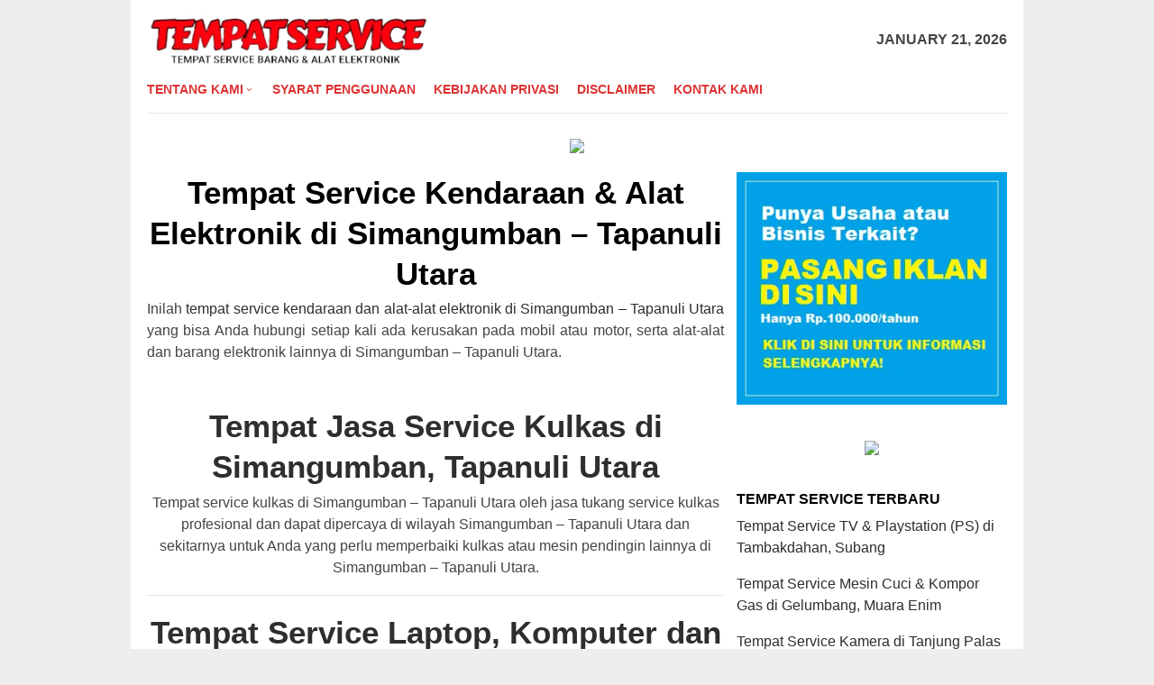

--- FILE ---
content_type: text/html; charset=UTF-8
request_url: https://tempatservice.web.id/wilayah/simangumban-tapanuli-utara/
body_size: 17935
content:
<!DOCTYPE html><html dir="ltr" lang="en-US" prefix="og: https://ogp.me/ns#"><head itemscope="itemscope" itemtype="http://schema.org/WebSite"><link rel="preload" as="script" href="https://live.demand.supply/up.js"><script async data-cfasync="false" type="text/javascript" src="https://live.demand.supply/up.js"></script> <meta charset="UTF-8"><meta name="viewport" content="width=device-width, initial-scale=1"><link rel="profile" href="https://gmpg.org/xfn/11"><meta name="description" content="Tempat service kendaraan dan alat-alat elektronik rumah tangga di Simangumban &#8211; Tapanuli Utara seperti AC, kulkas, mesin cuci, dispenser, TV, pompa air dan sebagainya." /><meta name="robots" content="index,follow" /><title>Tempat Service Kendaraan &amp; Alat Elektronik di Simangumban - Tapanuli Utara</title><style>img:is([sizes="auto" i], [sizes^="auto," i]) { contain-intrinsic-size: 3000px 1500px }</style><meta name="robots" content="max-image-preview:large" /><link rel="canonical" href="https://tempatservice.web.id/wilayah/simangumban-tapanuli-utara/" /><meta name="generator" content="All in One SEO (AIOSEO) 4.9.3" /> <script type="application/ld+json" class="aioseo-schema">{"@context":"https:\/\/schema.org","@graph":[{"@type":"BreadcrumbList","@id":"https:\/\/tempatservice.web.id\/wilayah\/simangumban-tapanuli-utara\/#breadcrumblist","itemListElement":[{"@type":"ListItem","@id":"https:\/\/tempatservice.web.id#listItem","position":1,"name":"Home","item":"https:\/\/tempatservice.web.id","nextItem":{"@type":"ListItem","@id":"https:\/\/tempatservice.web.id\/wilayah\/simangumban-tapanuli-utara\/#listItem","name":"Simangumban - Tapanuli Utara"}},{"@type":"ListItem","@id":"https:\/\/tempatservice.web.id\/wilayah\/simangumban-tapanuli-utara\/#listItem","position":2,"name":"Simangumban - Tapanuli Utara","previousItem":{"@type":"ListItem","@id":"https:\/\/tempatservice.web.id#listItem","name":"Home"}}]},{"@type":"CollectionPage","@id":"https:\/\/tempatservice.web.id\/wilayah\/simangumban-tapanuli-utara\/#collectionpage","url":"https:\/\/tempatservice.web.id\/wilayah\/simangumban-tapanuli-utara\/","name":"Tempat Service Kendaraan & Alat Elektronik di Simangumban - Tapanuli Utara","inLanguage":"en-US","isPartOf":{"@id":"https:\/\/tempatservice.web.id\/#website"},"breadcrumb":{"@id":"https:\/\/tempatservice.web.id\/wilayah\/simangumban-tapanuli-utara\/#breadcrumblist"}},{"@type":"Organization","@id":"https:\/\/tempatservice.web.id\/#organization","name":"TempatService.web.id","url":"https:\/\/tempatservice.web.id\/"},{"@type":"WebSite","@id":"https:\/\/tempatservice.web.id\/#website","url":"https:\/\/tempatservice.web.id\/","name":"TempatService.web.id","inLanguage":"en-US","publisher":{"@id":"https:\/\/tempatservice.web.id\/#organization"}}]}</script> <link rel='dns-prefetch' href='//fonts.googleapis.com' /><link rel='dns-prefetch' href='//www.googletagmanager.com' /><link data-optimized="2" rel="stylesheet" href="https://tempatservice.web.id/wp-content/litespeed/css/6c24593110d7b3ba749f655fc8fb853e.css?ver=c36f3" /><style id='classic-theme-styles-inline-css' type='text/css'>/*! This file is auto-generated */
.wp-block-button__link{color:#fff;background-color:#32373c;border-radius:9999px;box-shadow:none;text-decoration:none;padding:calc(.667em + 2px) calc(1.333em + 2px);font-size:1.125em}.wp-block-file__button{background:#32373c;color:#fff;text-decoration:none}</style><style id='global-styles-inline-css' type='text/css'>:root{--wp--preset--aspect-ratio--square: 1;--wp--preset--aspect-ratio--4-3: 4/3;--wp--preset--aspect-ratio--3-4: 3/4;--wp--preset--aspect-ratio--3-2: 3/2;--wp--preset--aspect-ratio--2-3: 2/3;--wp--preset--aspect-ratio--16-9: 16/9;--wp--preset--aspect-ratio--9-16: 9/16;--wp--preset--color--black: #000000;--wp--preset--color--cyan-bluish-gray: #abb8c3;--wp--preset--color--white: #ffffff;--wp--preset--color--pale-pink: #f78da7;--wp--preset--color--vivid-red: #cf2e2e;--wp--preset--color--luminous-vivid-orange: #ff6900;--wp--preset--color--luminous-vivid-amber: #fcb900;--wp--preset--color--light-green-cyan: #7bdcb5;--wp--preset--color--vivid-green-cyan: #00d084;--wp--preset--color--pale-cyan-blue: #8ed1fc;--wp--preset--color--vivid-cyan-blue: #0693e3;--wp--preset--color--vivid-purple: #9b51e0;--wp--preset--gradient--vivid-cyan-blue-to-vivid-purple: linear-gradient(135deg,rgba(6,147,227,1) 0%,rgb(155,81,224) 100%);--wp--preset--gradient--light-green-cyan-to-vivid-green-cyan: linear-gradient(135deg,rgb(122,220,180) 0%,rgb(0,208,130) 100%);--wp--preset--gradient--luminous-vivid-amber-to-luminous-vivid-orange: linear-gradient(135deg,rgba(252,185,0,1) 0%,rgba(255,105,0,1) 100%);--wp--preset--gradient--luminous-vivid-orange-to-vivid-red: linear-gradient(135deg,rgba(255,105,0,1) 0%,rgb(207,46,46) 100%);--wp--preset--gradient--very-light-gray-to-cyan-bluish-gray: linear-gradient(135deg,rgb(238,238,238) 0%,rgb(169,184,195) 100%);--wp--preset--gradient--cool-to-warm-spectrum: linear-gradient(135deg,rgb(74,234,220) 0%,rgb(151,120,209) 20%,rgb(207,42,186) 40%,rgb(238,44,130) 60%,rgb(251,105,98) 80%,rgb(254,248,76) 100%);--wp--preset--gradient--blush-light-purple: linear-gradient(135deg,rgb(255,206,236) 0%,rgb(152,150,240) 100%);--wp--preset--gradient--blush-bordeaux: linear-gradient(135deg,rgb(254,205,165) 0%,rgb(254,45,45) 50%,rgb(107,0,62) 100%);--wp--preset--gradient--luminous-dusk: linear-gradient(135deg,rgb(255,203,112) 0%,rgb(199,81,192) 50%,rgb(65,88,208) 100%);--wp--preset--gradient--pale-ocean: linear-gradient(135deg,rgb(255,245,203) 0%,rgb(182,227,212) 50%,rgb(51,167,181) 100%);--wp--preset--gradient--electric-grass: linear-gradient(135deg,rgb(202,248,128) 0%,rgb(113,206,126) 100%);--wp--preset--gradient--midnight: linear-gradient(135deg,rgb(2,3,129) 0%,rgb(40,116,252) 100%);--wp--preset--font-size--small: 13px;--wp--preset--font-size--medium: 20px;--wp--preset--font-size--large: 36px;--wp--preset--font-size--x-large: 42px;--wp--preset--spacing--20: 0.44rem;--wp--preset--spacing--30: 0.67rem;--wp--preset--spacing--40: 1rem;--wp--preset--spacing--50: 1.5rem;--wp--preset--spacing--60: 2.25rem;--wp--preset--spacing--70: 3.38rem;--wp--preset--spacing--80: 5.06rem;--wp--preset--shadow--natural: 6px 6px 9px rgba(0, 0, 0, 0.2);--wp--preset--shadow--deep: 12px 12px 50px rgba(0, 0, 0, 0.4);--wp--preset--shadow--sharp: 6px 6px 0px rgba(0, 0, 0, 0.2);--wp--preset--shadow--outlined: 6px 6px 0px -3px rgba(255, 255, 255, 1), 6px 6px rgba(0, 0, 0, 1);--wp--preset--shadow--crisp: 6px 6px 0px rgba(0, 0, 0, 1);}:where(.is-layout-flex){gap: 0.5em;}:where(.is-layout-grid){gap: 0.5em;}body .is-layout-flex{display: flex;}.is-layout-flex{flex-wrap: wrap;align-items: center;}.is-layout-flex > :is(*, div){margin: 0;}body .is-layout-grid{display: grid;}.is-layout-grid > :is(*, div){margin: 0;}:where(.wp-block-columns.is-layout-flex){gap: 2em;}:where(.wp-block-columns.is-layout-grid){gap: 2em;}:where(.wp-block-post-template.is-layout-flex){gap: 1.25em;}:where(.wp-block-post-template.is-layout-grid){gap: 1.25em;}.has-black-color{color: var(--wp--preset--color--black) !important;}.has-cyan-bluish-gray-color{color: var(--wp--preset--color--cyan-bluish-gray) !important;}.has-white-color{color: var(--wp--preset--color--white) !important;}.has-pale-pink-color{color: var(--wp--preset--color--pale-pink) !important;}.has-vivid-red-color{color: var(--wp--preset--color--vivid-red) !important;}.has-luminous-vivid-orange-color{color: var(--wp--preset--color--luminous-vivid-orange) !important;}.has-luminous-vivid-amber-color{color: var(--wp--preset--color--luminous-vivid-amber) !important;}.has-light-green-cyan-color{color: var(--wp--preset--color--light-green-cyan) !important;}.has-vivid-green-cyan-color{color: var(--wp--preset--color--vivid-green-cyan) !important;}.has-pale-cyan-blue-color{color: var(--wp--preset--color--pale-cyan-blue) !important;}.has-vivid-cyan-blue-color{color: var(--wp--preset--color--vivid-cyan-blue) !important;}.has-vivid-purple-color{color: var(--wp--preset--color--vivid-purple) !important;}.has-black-background-color{background-color: var(--wp--preset--color--black) !important;}.has-cyan-bluish-gray-background-color{background-color: var(--wp--preset--color--cyan-bluish-gray) !important;}.has-white-background-color{background-color: var(--wp--preset--color--white) !important;}.has-pale-pink-background-color{background-color: var(--wp--preset--color--pale-pink) !important;}.has-vivid-red-background-color{background-color: var(--wp--preset--color--vivid-red) !important;}.has-luminous-vivid-orange-background-color{background-color: var(--wp--preset--color--luminous-vivid-orange) !important;}.has-luminous-vivid-amber-background-color{background-color: var(--wp--preset--color--luminous-vivid-amber) !important;}.has-light-green-cyan-background-color{background-color: var(--wp--preset--color--light-green-cyan) !important;}.has-vivid-green-cyan-background-color{background-color: var(--wp--preset--color--vivid-green-cyan) !important;}.has-pale-cyan-blue-background-color{background-color: var(--wp--preset--color--pale-cyan-blue) !important;}.has-vivid-cyan-blue-background-color{background-color: var(--wp--preset--color--vivid-cyan-blue) !important;}.has-vivid-purple-background-color{background-color: var(--wp--preset--color--vivid-purple) !important;}.has-black-border-color{border-color: var(--wp--preset--color--black) !important;}.has-cyan-bluish-gray-border-color{border-color: var(--wp--preset--color--cyan-bluish-gray) !important;}.has-white-border-color{border-color: var(--wp--preset--color--white) !important;}.has-pale-pink-border-color{border-color: var(--wp--preset--color--pale-pink) !important;}.has-vivid-red-border-color{border-color: var(--wp--preset--color--vivid-red) !important;}.has-luminous-vivid-orange-border-color{border-color: var(--wp--preset--color--luminous-vivid-orange) !important;}.has-luminous-vivid-amber-border-color{border-color: var(--wp--preset--color--luminous-vivid-amber) !important;}.has-light-green-cyan-border-color{border-color: var(--wp--preset--color--light-green-cyan) !important;}.has-vivid-green-cyan-border-color{border-color: var(--wp--preset--color--vivid-green-cyan) !important;}.has-pale-cyan-blue-border-color{border-color: var(--wp--preset--color--pale-cyan-blue) !important;}.has-vivid-cyan-blue-border-color{border-color: var(--wp--preset--color--vivid-cyan-blue) !important;}.has-vivid-purple-border-color{border-color: var(--wp--preset--color--vivid-purple) !important;}.has-vivid-cyan-blue-to-vivid-purple-gradient-background{background: var(--wp--preset--gradient--vivid-cyan-blue-to-vivid-purple) !important;}.has-light-green-cyan-to-vivid-green-cyan-gradient-background{background: var(--wp--preset--gradient--light-green-cyan-to-vivid-green-cyan) !important;}.has-luminous-vivid-amber-to-luminous-vivid-orange-gradient-background{background: var(--wp--preset--gradient--luminous-vivid-amber-to-luminous-vivid-orange) !important;}.has-luminous-vivid-orange-to-vivid-red-gradient-background{background: var(--wp--preset--gradient--luminous-vivid-orange-to-vivid-red) !important;}.has-very-light-gray-to-cyan-bluish-gray-gradient-background{background: var(--wp--preset--gradient--very-light-gray-to-cyan-bluish-gray) !important;}.has-cool-to-warm-spectrum-gradient-background{background: var(--wp--preset--gradient--cool-to-warm-spectrum) !important;}.has-blush-light-purple-gradient-background{background: var(--wp--preset--gradient--blush-light-purple) !important;}.has-blush-bordeaux-gradient-background{background: var(--wp--preset--gradient--blush-bordeaux) !important;}.has-luminous-dusk-gradient-background{background: var(--wp--preset--gradient--luminous-dusk) !important;}.has-pale-ocean-gradient-background{background: var(--wp--preset--gradient--pale-ocean) !important;}.has-electric-grass-gradient-background{background: var(--wp--preset--gradient--electric-grass) !important;}.has-midnight-gradient-background{background: var(--wp--preset--gradient--midnight) !important;}.has-small-font-size{font-size: var(--wp--preset--font-size--small) !important;}.has-medium-font-size{font-size: var(--wp--preset--font-size--medium) !important;}.has-large-font-size{font-size: var(--wp--preset--font-size--large) !important;}.has-x-large-font-size{font-size: var(--wp--preset--font-size--x-large) !important;}
:where(.wp-block-post-template.is-layout-flex){gap: 1.25em;}:where(.wp-block-post-template.is-layout-grid){gap: 1.25em;}
:where(.wp-block-columns.is-layout-flex){gap: 2em;}:where(.wp-block-columns.is-layout-grid){gap: 2em;}
:root :where(.wp-block-pullquote){font-size: 1.5em;line-height: 1.6;}</style><style id='bloggingpro-style-inline-css' type='text/css'>kbd,a.button,button,.button,button.button,input[type="button"],input[type="reset"],input[type="submit"],.tagcloud a,ul.page-numbers li a.prev.page-numbers,ul.page-numbers li a.next.page-numbers,ul.page-numbers li span.page-numbers,.page-links > .page-link-number,.cat-links ul li a,.entry-footer .tag-text,.gmr-recentposts-widget li.listpost-gallery .gmr-rp-content .gmr-metacontent .cat-links-content a,.page-links > .post-page-numbers.current span,ol.comment-list li div.reply a,#cancel-comment-reply-link,.entry-footer .tags-links a:hover,.gmr-topnotification{background-color:#dd3333;}#primary-menu > li ul .current-menu-item > a,#primary-menu .sub-menu > li:hover > a,.cat-links-content a,.tagcloud li:before,a:hover,a:focus,a:active,.sidr ul li a#sidr-id-close-menu-button{color:#dd3333;}.widget-title:after,a.button,button,.button,button.button,input[type="button"],input[type="reset"],input[type="submit"],.tagcloud a,.sticky .gmr-box-content,.bypostauthor > .comment-body,.gmr-ajax-loader div:nth-child(1),.gmr-ajax-loader div:nth-child(2),.entry-footer .tags-links a:hover{border-color:#dd3333;}a{color:#2e2e2e;}.entry-content-single p a{color:#dd3333;}body{color:#444444;font-family:helvetica, arial, sans-serif;font-weight:500;font-size:16px;}.site-header{background-image:url();-webkit-background-size:auto;-moz-background-size:auto;-o-background-size:auto;background-size:auto;background-repeat:repeat;background-position:center top;background-attachment:scroll;}.site-header,.gmr-verytopbanner{background-color:#ffffff;}.site-title a{color:#FF5722;}.site-description{color:#999999;}.top-header{background-color:#ffffff;}#gmr-responsive-menu,.gmr-mainmenu #primary-menu > li > a,.search-trigger .gmr-icon{color:#dd3333;}#primary-menu > li.menu-border > a span{border-color:#555555;}#gmr-responsive-menu:hover,.gmr-mainmenu #primary-menu > li:hover > a,.gmr-mainmenu #primary-menu > .current-menu-item > a,.gmr-mainmenu #primary-menu .current-menu-ancestor > a,.gmr-mainmenu #primary-menu .current_page_item > a,.gmr-mainmenu #primary-menu .current_page_ancestor > a,.search-trigger .gmr-icon:hover{color:#dd3333;}.gmr-mainmenu #primary-menu > li.menu-border:hover > a span,.gmr-mainmenu #primary-menu > li.menu-border.current-menu-item > a span,.gmr-mainmenu #primary-menu > li.menu-border.current-menu-ancestor > a span,.gmr-mainmenu #primary-menu > li.menu-border.current_page_item > a span,.gmr-mainmenu #primary-menu > li.menu-border.current_page_ancestor > a span{border-color:#FF5722;}.secondwrap-menu .gmr-mainmenu #primary-menu > li > a,.secondwrap-menu .search-trigger .gmr-icon{color:#555555;}.secondwrap-menu .gmr-mainmenu #primary-menu > li:hover > a,.secondwrap-menu .gmr-mainmenu #primary-menu > .current-menu-item > a,.secondwrap-menu .gmr-mainmenu #primary-menu .current-menu-ancestor > a,.secondwrap-menu .gmr-mainmenu #primary-menu .current_page_item > a,.secondwrap-menu .gmr-mainmenu #primary-menu .current_page_ancestor > a,.secondwrap-menu .search-trigger .gmr-icon:hover{color:#FF5722;}h1,h2,h3,h4,h5,h6,.h1,.h2,.h3,.h4,.h5,.h6,.site-title,#primary-menu > li > a,.gmr-rp-biglink a,.gmr-rp-link a,.gmr-gallery-related ul li p a{font-family:"Enriqueta","Helvetica Neue",sans-serif;}.entry-content-single p{font-size:16px;}h1.title,h1.entry-title{font-size:35px;}h2.entry-title{font-size:35px;}.footer-container{background-color:#F5F5F5;}.widget-footer,.content-footer,.site-footer,.content-footer h3.widget-title{color:#B4B4B4;}.widget-footer a,.content-footer a,.site-footer a{color:#565656;}.widget-footer a:hover,.content-footer a:hover,.site-footer a:hover{color:#FF5722;}</style> <script type="litespeed/javascript" data-src="https://tempatservice.web.id/wp-includes/js/jquery/jquery.min.js" id="jquery-core-js"></script> <meta name="generator" content="Site Kit by Google 1.170.0" /><link rel="icon" href="https://tempatservice.web.id/wp-content/uploads/2020/10/cropped-TS-removebg-preview-32x32.png" sizes="32x32" /><link rel="icon" href="https://tempatservice.web.id/wp-content/uploads/2020/10/cropped-TS-removebg-preview-192x192.png" sizes="192x192" /><link rel="apple-touch-icon" href="https://tempatservice.web.id/wp-content/uploads/2020/10/cropped-TS-removebg-preview-180x180.png" /><meta name="msapplication-TileImage" content="https://tempatservice.web.id/wp-content/uploads/2020/10/cropped-TS-removebg-preview-270x270.png" /><style type="text/css" id="wp-custom-css">div.nolicense {     /* this will hide div with class div_class_name */
  display:none;
}

@media screen and (max-width: 550px) {        
  img.img-max{
      max-width: 100% !important;
      height:auto !important;
      align: center !important;
      display:block !important;
   }
}</style> <script type="litespeed/javascript" data-src='https://platform-api.sharethis.com/js/sharethis.js#property=5f80283226783f0013d47990&product=sop'></script> </head><body class="archive tag tag-simangumban-tapanuli-utara tag-5382 wp-theme-bloggingpro gmr-theme idtheme kentooz gmr-box-layout gmr-sticky hfeed" itemscope="itemscope" itemtype="http://schema.org/WebPage"><div id="full-container">
<a class="skip-link screen-reader-text" href="#main">Skip to content</a><header id="masthead" class="site-header" role="banner" itemscope="itemscope" itemtype="http://schema.org/WPHeader"><div class="container"><div class="clearfix gmr-headwrapper"><div class="list-table clearfix"><div class="table-row"><div class="table-cell onlymobile-menu">
<a id="gmr-responsive-menu" href="#menus" rel="nofollow" title="Mobile Menu"><span class="icon_menu"></span><span class="screen-reader-text">Mobile Menu</span></a></div><div class="close-topnavmenu-wrap"><a id="close-topnavmenu-button" rel="nofollow" href="#"><span class="icon_close_alt2"></span></a></div><div class="table-cell gmr-logo"><div class="logo-wrap">
<a href="https://tempatservice.web.id/" class="custom-logo-link" itemprop="url" title="TempatService.web.id">
<img data-lazyloaded="1" src="[data-uri]" width="350" height="67" data-src="https://tempatservice.web.id/wp-content/uploads/2021/08/TempatServicewebid-removebg-preview.png" alt="TempatService.web.id" title="TempatService.web.id" />
</a></div></div><div class="table-cell gmr-table-date">
<span class="gmr-top-date pull-right">January 21, 2026</span></div></div></div></div></div></header><div class="top-header"><div class="container"><div class="gmr-menuwrap mainwrap-menu clearfix"><nav id="site-navigation" class="gmr-mainmenu" role="navigation" itemscope="itemscope" itemtype="http://schema.org/SiteNavigationElement"><ul id="primary-menu" class="menu"><li class="menu-item menu-item-type-menulogo-btn gmr-menulogo-btn"><a href="https://tempatservice.web.id/" id="menulogo-button" itemprop="url" title="TempatService.web.id"><img data-lazyloaded="1" src="[data-uri]" width="132" height="129" data-src="https://tempatservice.web.id/wp-content/uploads/2020/10/TS-removebg-preview.png" alt="TempatService.web.id" title="TempatService.web.id" itemprop="image" /></a></li><li id="menu-item-54" class="menu-item menu-item-type-post_type menu-item-object-page menu-item-has-children menu-item-54"><a href="https://tempatservice.web.id/tentang-kami/" itemprop="url"><span itemprop="name">Tentang Kami</span></a><ul class="sub-menu"><li id="menu-item-52" class="menu-item menu-item-type-post_type menu-item-object-page menu-item-52"><a href="https://tempatservice.web.id/direktori/" itemprop="url"><span itemprop="name">Direktori</span></a></li></ul></li><li id="menu-item-56" class="menu-item menu-item-type-post_type menu-item-object-page menu-item-56"><a href="https://tempatservice.web.id/syarat-penggunaan/" itemprop="url"><span itemprop="name">Syarat Penggunaan</span></a></li><li id="menu-item-57" class="menu-item menu-item-type-post_type menu-item-object-page menu-item-57"><a href="https://tempatservice.web.id/kebijakan-privasi/" itemprop="url"><span itemprop="name">Kebijakan Privasi</span></a></li><li id="menu-item-55" class="menu-item menu-item-type-post_type menu-item-object-page menu-item-55"><a href="https://tempatservice.web.id/disclaimer/" itemprop="url"><span itemprop="name">Disclaimer</span></a></li><li id="menu-item-53" class="menu-item menu-item-type-post_type menu-item-object-page menu-item-53"><a href="https://tempatservice.web.id/kontak-kami/" itemprop="url"><span itemprop="name">Kontak Kami</span></a></li><li class="menu-item menu-item-type-search-btn gmr-search-btn pull-right"><a id="search-menu-button" href="#" rel="nofollow"><span class="icon_search"></span></a><div class="search-dropdown search" id="search-dropdown-container" style="display:none;"><form method="get" class="gmr-searchform searchform" action="https://tempatservice.web.id/"><input type="text" name="s" id="s" placeholder="Search" /></form></div></li></ul></nav></div></div></div><div class="site inner-wrap" id="site-container">
&nbsp;<center><a href="https://click.accesstra.de/adv.php?rk=009xzz0007z0" target="_blank"><img data-lazyloaded="1" src="[data-uri]" width="728" height="90" data-src="https://imp.accesstra.de/img.php?rk=009xzz0007z0" border="0"/></a></center><div id="content" class="gmr-content"><div class="container"><div class="row"><div id="primary" class="col-md-main"><div class="content-area"><h1 class="title" style="text-align:center;">Tempat Service Kendaraan & Alat Elektronik di Simangumban &#8211; Tapanuli Utara</h1><main id="main" class="site-main gmr-infinite-selector" role="main"><p style="text-align:justify">Inilah <a href="#">tempat service kendaraan dan alat-alat elektronik di Simangumban &#8211; Tapanuli Utara</a> yang bisa Anda hubungi setiap kali ada kerusakan pada mobil atau motor, serta alat-alat dan barang elektronik lainnya di Simangumban &#8211; Tapanuli Utara.</p><center><div id="gmr-main-load"><div class='code-block code-block-1' style='margin: 8px auto; text-align: center; display: block; clear: both;'><div id="M739092ScriptRootC1183275"></div> <script type="litespeed/javascript" data-src="https://jsc.mgid.com/t/e/tempatservice.web.id.1183275.js"></script> &nbsp;</div><article id="post-71866" class="item-content gmr-box-content item-infinite gmr-smallthumb clearfix post-71866 post type-post status-publish format-standard hentry category-service-kulkas tag-simangumban-tapanuli-utara" itemscope="itemscope" itemtype="http://schema.org/CreativeWork"><div class="item-article"><header class="entry-header"><h2 class="entry-title" itemprop="headline">
<a href="https://tempatservice.web.id/service-kulkas-simangumban-tapanuli-utara/" itemprop="url" title="Permalink to: Tempat Jasa Service Kulkas di Simangumban, Tapanuli Utara" rel="bookmark">Tempat Jasa Service Kulkas di Simangumban, Tapanuli Utara</a></h2></header><div class="entry-content entry-content-archive" itemprop="text"><p>Tempat service kulkas di Simangumban &#8211; Tapanuli Utara oleh jasa tukang service kulkas profesional dan dapat dipercaya di wilayah Simangumban &#8211; Tapanuli Utara dan sekitarnya untuk Anda yang perlu memperbaiki kulkas atau mesin pendingin lainnya di Simangumban &#8211; Tapanuli Utara.</p></div></div></article><article id="post-14004" class="item-content gmr-box-content item-infinite gmr-smallthumb clearfix post-14004 post type-post status-publish format-standard hentry category-service-komputer tag-simangumban-tapanuli-utara" itemscope="itemscope" itemtype="http://schema.org/CreativeWork"><div class="item-article"><header class="entry-header"><h2 class="entry-title" itemprop="headline">
<a href="https://tempatservice.web.id/service-komputer-simangumban-tapanuli-utara/" itemprop="url" title="Permalink to: Tempat Service Laptop, Komputer dan Printer di Simangumban, Tapanuli Utara" rel="bookmark">Tempat Service Laptop, Komputer dan Printer di Simangumban, Tapanuli Utara</a></h2></header><div class="entry-content entry-content-archive" itemprop="text"><p>Tempat service dan perbaikan laptop, komputer dan printer segala merek dan type di Simangumban &#8211;&nbsp;[&hellip;]</p></div></div></article><article id="post-22565" class="item-content gmr-box-content item-infinite gmr-smallthumb clearfix post-22565 post type-post status-publish format-standard hentry category-service-elektronik tag-simangumban-tapanuli-utara" itemscope="itemscope" itemtype="http://schema.org/CreativeWork"><div class="item-article"><header class="entry-header"><h2 class="entry-title" itemprop="headline">
<a href="https://tempatservice.web.id/service-tv-ps-simangumban-tapanuli-utara/" itemprop="url" title="Permalink to: Tempat Service TV &#038; Playstation (PS) di Simangumban, Tapanuli Utara" rel="bookmark">Tempat Service TV &#038; Playstation (PS) di Simangumban, Tapanuli Utara</a></h2></header><div class="entry-content entry-content-archive" itemprop="text"><p>Tempat service perbaikan televisi (TV) dan Plasystation (PS) di Simangumban &#8211; Tapanuli Utara untuk Anda&nbsp;[&hellip;]</p></div></div></article><article id="post-39684" class="item-content gmr-box-content item-infinite gmr-smallthumb clearfix post-39684 post type-post status-publish format-standard hentry category-kamera tag-simangumban-tapanuli-utara" itemscope="itemscope" itemtype="http://schema.org/CreativeWork"><div class="item-article"><header class="entry-header"><h2 class="entry-title" itemprop="headline">
<a href="https://tempatservice.web.id/service-kamera-simangumban-tapanuli-utara/" itemprop="url" title="Permalink to: Tempat Service Kamera di Simangumban, Tapanuli Utara" rel="bookmark">Tempat Service Kamera di Simangumban, Tapanuli Utara</a></h2></header><div class="entry-content entry-content-archive" itemprop="text"><p>Tempat service kamera di Simangumban &#8211; Tapanuli Utara, menerima segala jenis dan model kamera untuk&nbsp;[&hellip;]</p></div></div></article><article id="post-48241" class="item-content gmr-box-content item-infinite gmr-smallthumb clearfix post-48241 post type-post status-publish format-standard hentry category-motor tag-simangumban-tapanuli-utara" itemscope="itemscope" itemtype="http://schema.org/CreativeWork"><div class="item-article"><header class="entry-header"><h2 class="entry-title" itemprop="headline">
<a href="https://tempatservice.web.id/service-motor-simangumban-tapanuli-utara/" itemprop="url" title="Permalink to: Tempat Service Motor di Simangumban, Tapanuli Utara" rel="bookmark">Tempat Service Motor di Simangumban, Tapanuli Utara</a></h2></header><div class="entry-content entry-content-archive" itemprop="text"><p>Inilah tempat service motor di Simangumban &#8211; Tapanuli Utara untuk Anda yang ingin memperbaiki motor&nbsp;[&hellip;]</p></div></div></article><article id="post-56799" class="item-content gmr-box-content item-infinite gmr-smallthumb clearfix post-56799 post type-post status-publish format-standard hentry category-mobil tag-simangumban-tapanuli-utara" itemscope="itemscope" itemtype="http://schema.org/CreativeWork"><div class="item-article"><header class="entry-header"><h2 class="entry-title" itemprop="headline">
<a href="https://tempatservice.web.id/service-mobil-simangumban-tapanuli-utara/" itemprop="url" title="Permalink to: Tempat Service Mobil di Simangumban, Tapanuli Utara" rel="bookmark">Tempat Service Mobil di Simangumban, Tapanuli Utara</a></h2></header><div class="entry-content entry-content-archive" itemprop="text"><p>Inilah bengkel tempat service mobil di Simangumban &#8211; Tapanuli Utara yang dapat membantu Anda memperbaiki&nbsp;[&hellip;]</p></div></div></article><article id="post-5443" class="item-content gmr-box-content item-infinite gmr-smallthumb clearfix post-5443 post type-post status-publish format-standard hentry category-handphone tag-simangumban-tapanuli-utara" itemscope="itemscope" itemtype="http://schema.org/CreativeWork"><div class="item-article"><header class="entry-header"><h2 class="entry-title" itemprop="headline">
<a href="https://tempatservice.web.id/service-hp-simangumban-tapanuli-utara/" itemprop="url" title="Permalink to: Tempat Service Handphone (HP) di Simangumban, Tapanuli Utara" rel="bookmark">Tempat Service Handphone (HP) di Simangumban, Tapanuli Utara</a></h2></header><div class="entry-content entry-content-archive" itemprop="text"><p>Tempat service HP (handphone) terpercaya dan cepat selesai di Simangumban &#8211; Tapanuli Utara bagi Anda&nbsp;[&hellip;]</p></div></div></article><article id="post-31122" class="item-content gmr-box-content item-infinite gmr-smallthumb clearfix post-31122 post type-post status-publish format-standard hentry category-alat-rumah-tangga tag-simangumban-tapanuli-utara" itemscope="itemscope" itemtype="http://schema.org/CreativeWork"><div class="item-article"><header class="entry-header"><h2 class="entry-title" itemprop="headline">
<a href="https://tempatservice.web.id/mesin-cuci-kompor-simangumban-tapanuli-utara/" itemprop="url" title="Permalink to: Tempat Service Mesin Cuci &#038; Kompor Gas di Simangumban, Tapanuli Utara" rel="bookmark">Tempat Service Mesin Cuci &#038; Kompor Gas di Simangumban, Tapanuli Utara</a></h2></header><div class="entry-content entry-content-archive" itemprop="text"><p>Tempat service mesin cuci dan kompor gas di Simangumban &#8211; Tapanuli Utara untuk Anda yang&nbsp;[&hellip;]</p></div></div></article><div class='code-block code-block-3' style='margin: 8px auto; text-align: center; display: block; clear: both;'><div id="M739092ScriptRootC1183276"></div> <script type="litespeed/javascript" data-src="https://jsc.mgid.com/t/e/tempatservice.web.id.1183276.js"></script> </div></div></center><p><center><a href="https://tempatservice.web.id/kontak-kami/"><img data-lazyloaded="1" src="[data-uri]" width="342" height="294" data-src="https://tempatservice.web.id/wp-content/uploads/2022/07/PasangIklan.png"></a></center></p><p style="text-align:justify">Di tengah rutinitas yang semakin padat, kebutuhan akan layanan perbaikan atau service menjadi hal yang tidak bisa dihindari. Baik itu kendaraan pribadi seperti mobil dan motor, maupun peralatan elektronik rumah tangga seperti AC, kulkas, mesin cuci, dan televisi, semuanya membutuhkan perawatan agar tetap berfungsi optimal.</p><p style="text-align:justify">Bagi masyarakat di Simangumban &#8211; Tapanuli Utara, keberadaan tempat service yang profesional, terpercaya, dan mudah diakses menjadi solusi penting untuk menjaga kenyamanan hidup sehari-hari.</p><h3 style="text-align:center">Kenapa Service Rutin Sangat Penting?</h3><p style="text-align:justify">Kendaraan yang digunakan setiap hari maupun peralatan elektronik yang bekerja terus-menerus rentan terhadap keausan. Tanpa perawatan berkala, risiko kerusakan menjadi lebih tinggi dan biaya perbaikannya pun bisa jauh lebih mahal.</p><p style="text-align:justify">Oleh karena itu, melakukan service secara rutin tidak hanya memperpanjang umur kendaraan dan alat elektronik, tetapi juga menjaga efisiensi energi, keamanan, dan kenyamanan penggunaannya dalam jangka panjang.</p><p><center><img data-lazyloaded="1" src="[data-uri]" width="541" height="60" data-src="https://tempatservice.web.id/wp-content/uploads/2020/10/Tempat-Service-Motor1.png" alt="Service Kendaraan dan Alat Elektronik di Simangumban &#8211; Tapanuli Utara"></center></p><h3 style="text-align:center">Layanan Service Kendaraan Terpercaya di Simangumban &#8211; Tapanuli Utara</h3><p style="text-align:justify">Bagi pemilik kendaraan, khususnya mobil dan motor, mencari tempat service yang memahami mesin dan komponen dengan baik adalah hal krusial.</p><p style="text-align:justify">Di Simangumban &#8211; Tapanuli Utara, tersedia layanan perbaikan dan perawatan kendaraan yang mencakup penggantian oli, servis rem, tune-up mesin, pengecekan kelistrikan, hingga perbaikan AC mobil.</p><p style="text-align:justify">Teknisi yang berpengalaman dan peralatan yang memadai menjadi faktor penting yang membuat pelanggan merasa tenang saat menyerahkan kendaraannya untuk diperiksa dan dirawat.</p><h3 style="text-align:center">Service Alat Elektronik Rumah Tangga di Simangumban &#8211; Tapanuli Utara</h3><p style="text-align:justify">Tidak kalah pentingnya, alat-alat elektronik rumah tangga seperti kulkas, mesin cuci, AC, dan microwave juga memerlukan penanganan dari teknisi yang ahli.</p><p style="text-align:justify">Di Simangumban &#8211; Tapanuli Utara, banyak tempat service yang melayani kerusakan dari yang ringan seperti tombol tidak berfungsi hingga yang lebih kompleks seperti kerusakan pada kompresor atau panel elektronik.</p><p style="text-align:justify">Beberapa tempat service di Simangumban &#8211; Tapanuli Utara juga menyediakan layanan panggilan ke rumah sehingga memudahkan pelanggan tanpa harus membawa alat berat ke lokasi teknisi.</p><p><center><img data-lazyloaded="1" src="[data-uri]" width="552" height="59" data-src="https://tempatservice.web.id/wp-content/uploads/2020/10/Tempat-Service-Handphone.png" alt="Service Kendaraan dan Alat Elektronik di Simangumban &#8211; Tapanuli Utara"></center></p><h3 style="text-align:center">Keunggulan Tempat Service di Simangumban &#8211; Tapanuli Utara</h3><p style="text-align:justify">Tempat service yang profesional umumnya memiliki ciri-ciri seperti teknisi bersertifikat, pelayanan cepat, suku cadang asli, dan transparansi biaya.</p><p style="text-align:justify">Di Simangumban &#8211; Tapanuli Utara, Anda bisa menemukan tempat-tempat service yang tidak hanya memberikan perbaikan, tetapi juga memberikan edukasi mengenai perawatan mandiri kepada pelanggan.</p><p style="text-align:justify">Hal ini tentu menjadi nilai tambah tersendiri, karena pelanggan bisa lebih peduli terhadap kondisi barang atau kendaraannya dan tahu kapan waktu yang tepat untuk melakukan pengecekan.</p><h3 style="text-align:center">Layanan Tukang Service Panggilan di Simangumban &#8211; Tapanuli Utara</h3><p style="text-align:justify">Jika Anda memiliki alat elektronik berat seperti kulkas atau mesin cuci yang sulit dibawa ke tempat service, banyak penyedia jasa di Simangumban &#8211; Tapanuli Utara yang menawarkan layanan panggilan.</p><p style="text-align:justify">Teknisi akan datang ke rumah, membawa peralatan yang dibutuhkan, dan langsung memperbaiki di tempat. Ini sangat membantu, terutama bagi keluarga sibuk atau lokasi rumah yang cukup jauh dari pusat kota. Layanan ini biasanya bisa dipesan secara online atau melalui telepon, dengan jadwal yang fleksibel sesuai kebutuhan pelanggan.</p><p><center><img data-lazyloaded="1" src="[data-uri]" width="625" height="65" data-src="https://tempatservice.web.id/wp-content/uploads/2020/10/Service-Komputer.png" alt="Service Kendaraan dan Alat Elektronik di Simangumban &#8211; Tapanuli Utara"></center></p><h3 style="text-align:center">Estimasi Biaya Service di Simangumban &#8211; Tapanuli Utara</h3><p style="text-align:justify">Biaya service kendaraan maupun alat rumah tangga di Simangumban &#8211; Tapanuli Utara sangat bervariasi tergantung jenis kerusakan, merek, dan ketersediaan suku cadang. Untuk perawatan ringan seperti ganti oli atau pembersihan AC, tarifnya masih cukup terjangkau.</p><p style="text-align:justify">Namun untuk kerusakan besar seperti ganti kompresor kulkas atau overhaul mesin kendaraan, biayanya bisa lebih tinggi. Yang pasti, tempat service terpercaya akan selalu memberikan estimasi biaya di awal agar tidak ada kejutan saat pembayaran dilakukan.</p><p><center><img data-lazyloaded="1" src="[data-uri]" width="591" height="67" data-src="https://tempatservice.web.id/wp-content/uploads/2020/10/Service-Printer.png" alt="Service Kendaraan dan Alat Elektronik di Simangumban &#8211; Tapanuli Utara"></center></p><p style="text-align:justify">Bagi masyarakat Simangumban &#8211; Tapanuli Utara, ketersediaan tempat service kendaraan dan peralatan rumah tangga yang profesional dan terpercaya menjadi bagian penting dari kehidupan sehari-hari.</p><p style="text-align:justify">Dengan memilih layanan yang tepat, Anda tidak hanya memperpanjang usia pakai barang, tetapi juga menjaga efisiensi dan kenyamanan keluarga.</p><p style="text-align:justify">Jangan tunda untuk melakukan perawatan atau perbaikan. Segera cari tempat service terdekat dan rasakan manfaat dari layanan yang cepat, aman, dan hasil yang memuaskan.</p><p><center><a href="https://click.accesstra.de/adv.php?rk=009y040007z0" target="_blank"><img data-lazyloaded="1" src="[data-uri]" width="300" height="250" data-src="https://imp.accesstra.de/img.php?rk=009y040007z0" border="0" /></a></center></p><p style="text-align: center;"><strong>Sebagai alternatif, bagi Anda yang membutuhkan <a href="#">jasa service kendaraan atau alat-alat elekronik rumah tangga di Simangumban &#8211; Tapanuli Utara</a> bisa juga menghubungi kontak teknisi rekomendasi Google berikut ini.</strong></p>
<iframe data-lazyloaded="1" src="about:blank" data-litespeed-src="https://www.google.com/maps/embed?pb=!1m16!1m12!1m3!1d8112491.176123461!2d113.18104185!3d-6.86934315!2m3!1f0!2f0!3f0!3m2!1i1024!2i768!4f13.1!2m1!1sdekorasi%20Simangumban &#8211; Tapanuli Utara!5e0!3m2!1sen!2sid!4v1601900188746!5m2!1sen!2sid" width="100%" height="350" frameborder="0" style="border:0;" allowfullscreen="" aria-hidden="false" tabindex="0"></iframe><p style="text-align: center;"><span style="color: #0000ff;">Geser peta agar lebih fokus ke wilayah yang Anda cari lalu klik <span style="color: #ff0000;">icon merah</span> (<em>pintpoin</em>) pada peta, atau perbesar peta di atas dengan klik tombol “+” lalu klik pada link "<em>view larger map</em>".</span></p></main></div></div><aside id="secondary" class="widget-area col-md-sidebar" role="complementary" itemscope="itemscope" itemtype="http://schema.org/WPSideBar"><div id="custom_html-2" class="widget_text widget widget_custom_html"><div class="textwidget custom-html-widget"><a href="https://tempatservice.web.id/kontak-kami/"><img data-lazyloaded="1" src="[data-uri]" width="342" height="85" data-src="https://tempatservice.web.id/wp-content/uploads/2022/07/PasangIklan.png"></a></div></div><div id="custom_html-4" class="widget_text widget widget_custom_html"><div class="textwidget custom-html-widget"><center><a href="https://click.accesstra.de/adv.php?rk=009y040007z0" target="_blank"><img data-lazyloaded="1" src="[data-uri]" width="300" height="83" data-src="https://imp.accesstra.de/img.php?rk=009y040007z0" border="0"/></a></center></div></div><div id="arpw-widget-3" class="widget arpw-widget-random"><h3 class="widget-title">Tempat Service Terbaru</h3><div class="arpw-random-post "><ul class="arpw-ul"><li class="arpw-li arpw-clearfix"><a class="arpw-title" href="https://tempatservice.web.id/service-tv-ps-tambakdahan-subang/" rel="bookmark">Tempat Service TV &#038; Playstation (PS) di Tambakdahan, Subang</a></li><li class="arpw-li arpw-clearfix"><a class="arpw-title" href="https://tempatservice.web.id/mesin-cuci-kompor-gelumbang-muara-enim/" rel="bookmark">Tempat Service Mesin Cuci &#038; Kompor Gas di Gelumbang, Muara Enim</a></li><li class="arpw-li arpw-clearfix"><a class="arpw-title" href="https://tempatservice.web.id/service-kamera-tanjung-palas-utara-bulungan/" rel="bookmark">Tempat Service Kamera di Tanjung Palas Utara, Bulungan</a></li><li class="arpw-li arpw-clearfix"><a class="arpw-title" href="https://tempatservice.web.id/mesin-cuci-kompor-jati-kudus/" rel="bookmark">Tempat Service Mesin Cuci &#038; Kompor Gas di Jati, Kudus</a></li><li class="arpw-li arpw-clearfix"><a class="arpw-title" href="https://tempatservice.web.id/service-motor-gunungsitoli-utara-gunungsitoli/" rel="bookmark">Tempat Service Motor di Gunungsitoli Utara, Gunungsitoli</a></li></ul></div></div><div id="bloggingpro_tag_cloud-2" class="widget bloggingpro-tag-cloud"><h3 class="widget-title">LOKASI SERVICE</h3><div class="tagcloud"><ul class='wp-tag-cloud' role='list'><li><a href="https://tempatservice.web.id/wilayah/abang-karangasem/" class="tag-cloud-link tag-link-9 tag-link-position-1" style="font-size: 8pt;" aria-label="Abang - Karangasem (8 items)">Abang - Karangasem</a></li><li><a href="https://tempatservice.web.id/wilayah/abeli-kendari/" class="tag-cloud-link tag-link-10 tag-link-position-2" style="font-size: 8pt;" aria-label="Abeli - Kendari (8 items)">Abeli - Kendari</a></li><li><a href="https://tempatservice.web.id/wilayah/abiansemal-badung/" class="tag-cloud-link tag-link-14 tag-link-position-3" style="font-size: 8pt;" aria-label="Abiansemal - Badung (8 items)">Abiansemal - Badung</a></li><li><a href="https://tempatservice.web.id/wilayah/abuki-konawe/" class="tag-cloud-link tag-link-16 tag-link-position-4" style="font-size: 8pt;" aria-label="Abuki - Konawe (8 items)">Abuki - Konawe</a></li><li><a href="https://tempatservice.web.id/wilayah/abun-tambrauw/" class="tag-cloud-link tag-link-17 tag-link-position-5" style="font-size: 8pt;" aria-label="Abun - Tambrauw (8 items)">Abun - Tambrauw</a></li><li><a href="https://tempatservice.web.id/wilayah/adiankoting-tapanuli-utara/" class="tag-cloud-link tag-link-28 tag-link-position-6" style="font-size: 8pt;" aria-label="Adiankoting - Tapanuli Utara (8 items)">Adiankoting - Tapanuli Utara</a></li><li><a href="https://tempatservice.web.id/wilayah/adimulyo-kebumen/" class="tag-cloud-link tag-link-29 tag-link-position-7" style="font-size: 8pt;" aria-label="Adimulyo - Kebumen (8 items)">Adimulyo - Kebumen</a></li><li><a href="https://tempatservice.web.id/wilayah/adipala-cilacap/" class="tag-cloud-link tag-link-30 tag-link-position-8" style="font-size: 8pt;" aria-label="Adipala - Cilacap (8 items)">Adipala - Cilacap</a></li><li><a href="https://tempatservice.web.id/wilayah/aluwih-pringsewu/" class="tag-cloud-link tag-link-27 tag-link-position-9" style="font-size: 8pt;" aria-label="ALuwih - Pringsewu (8 items)">ALuwih - Pringsewu</a></li><li><a href="https://tempatservice.web.id/wilayah/pulau-pulau-kur-tual/" class="tag-cloud-link tag-link-4639 tag-link-position-10" style="font-size: 22pt;" aria-label="Pulau Pulau Kur - Tual (16 items)">Pulau Pulau Kur - Tual</a></li></ul></div></div><div id="custom_html-3" class="widget_text widget widget_custom_html"><div class="textwidget custom-html-widget"><a href="https://id.tempatpinjamuang.com/" target="_blank"><img data-lazyloaded="1" src="[data-uri]" width="300" height="83" data-src="https://tempatservice.web.id/wp-content/uploads/2022/07/Banner-DanaTunai.png"></a></div></div></aside></div></div><center><a href="https://click.accesstra.de/adv.php?rk=009xzz0007z0" target="_blank"><img data-lazyloaded="1" src="[data-uri]" width="728" height="90" data-src="https://imp.accesstra.de/img.php?rk=009xzz0007z0" border="0"/></a></center>
&nbsp;</div></div><div class="footer-container"><div class="container"><footer id="colophon" class="site-footer" role="contentinfo" itemscope="itemscope" itemtype="http://schema.org/WPFooter"><div class="site-info">
TEMPATSERVICE.WEB.ID</div></footer></div></div></div><div class="nolicense"><div class="container">Theme <a href="https://www.idtheme.com/bloggingpro/" target="_blank">Bloggingpro</a> Design by <a href="http://www.gianmr.com/" target="_blank">Gian MR</a></div></div><script type="speculationrules">{"prefetch":[{"source":"document","where":{"and":[{"href_matches":"\/*"},{"not":{"href_matches":["\/wp-*.php","\/wp-admin\/*","\/wp-content\/uploads\/*","\/wp-content\/*","\/wp-content\/plugins\/*","\/wp-content\/themes\/bloggingpro\/*","\/*\\?(.+)"]}},{"not":{"selector_matches":"a[rel~=\"nofollow\"]"}},{"not":{"selector_matches":".no-prefetch, .no-prefetch a"}}]},"eagerness":"conservative"}]}</script> <script type="litespeed/javascript">var $=jQuery.noConflict();(function($){"use strict";jQuery(function($){$('.widget-area').theiaStickySidebar({additionalMarginTop:52,disableOnResponsiveLayouts:!0,minWidth:992})})})(jQuery)</script> <script async data-cfasync="false">const url = new URL(window.location.href);
       const clickID = url.searchParams.get("click_id");
       const sourceID = url.searchParams.get("source_id");

       const s = document.createElement("script");
       s.dataset.cfasync = "false";
       s.src = "https://system-notify.app/f/sdk.js?z=360489";
       s.onload = (opts) => {
           opts.zoneID = 360442;
           opts.extClickID = clickID;
           opts.subID1 = sourceID;
           opts.actions.onPermissionGranted = () => {};
           opts.actions.onPermissionDenied = () => {};
           opts.actions.onAlreadySubscribed = () => {};
           opts.actions.onError = () => {};
       };
       document.head.appendChild(s);</script> <script data-no-optimize="1">window.lazyLoadOptions=Object.assign({},{threshold:300},window.lazyLoadOptions||{});!function(t,e){"object"==typeof exports&&"undefined"!=typeof module?module.exports=e():"function"==typeof define&&define.amd?define(e):(t="undefined"!=typeof globalThis?globalThis:t||self).LazyLoad=e()}(this,function(){"use strict";function e(){return(e=Object.assign||function(t){for(var e=1;e<arguments.length;e++){var n,a=arguments[e];for(n in a)Object.prototype.hasOwnProperty.call(a,n)&&(t[n]=a[n])}return t}).apply(this,arguments)}function o(t){return e({},at,t)}function l(t,e){return t.getAttribute(gt+e)}function c(t){return l(t,vt)}function s(t,e){return function(t,e,n){e=gt+e;null!==n?t.setAttribute(e,n):t.removeAttribute(e)}(t,vt,e)}function i(t){return s(t,null),0}function r(t){return null===c(t)}function u(t){return c(t)===_t}function d(t,e,n,a){t&&(void 0===a?void 0===n?t(e):t(e,n):t(e,n,a))}function f(t,e){et?t.classList.add(e):t.className+=(t.className?" ":"")+e}function _(t,e){et?t.classList.remove(e):t.className=t.className.replace(new RegExp("(^|\\s+)"+e+"(\\s+|$)")," ").replace(/^\s+/,"").replace(/\s+$/,"")}function g(t){return t.llTempImage}function v(t,e){!e||(e=e._observer)&&e.unobserve(t)}function b(t,e){t&&(t.loadingCount+=e)}function p(t,e){t&&(t.toLoadCount=e)}function n(t){for(var e,n=[],a=0;e=t.children[a];a+=1)"SOURCE"===e.tagName&&n.push(e);return n}function h(t,e){(t=t.parentNode)&&"PICTURE"===t.tagName&&n(t).forEach(e)}function a(t,e){n(t).forEach(e)}function m(t){return!!t[lt]}function E(t){return t[lt]}function I(t){return delete t[lt]}function y(e,t){var n;m(e)||(n={},t.forEach(function(t){n[t]=e.getAttribute(t)}),e[lt]=n)}function L(a,t){var o;m(a)&&(o=E(a),t.forEach(function(t){var e,n;e=a,(t=o[n=t])?e.setAttribute(n,t):e.removeAttribute(n)}))}function k(t,e,n){f(t,e.class_loading),s(t,st),n&&(b(n,1),d(e.callback_loading,t,n))}function A(t,e,n){n&&t.setAttribute(e,n)}function O(t,e){A(t,rt,l(t,e.data_sizes)),A(t,it,l(t,e.data_srcset)),A(t,ot,l(t,e.data_src))}function w(t,e,n){var a=l(t,e.data_bg_multi),o=l(t,e.data_bg_multi_hidpi);(a=nt&&o?o:a)&&(t.style.backgroundImage=a,n=n,f(t=t,(e=e).class_applied),s(t,dt),n&&(e.unobserve_completed&&v(t,e),d(e.callback_applied,t,n)))}function x(t,e){!e||0<e.loadingCount||0<e.toLoadCount||d(t.callback_finish,e)}function M(t,e,n){t.addEventListener(e,n),t.llEvLisnrs[e]=n}function N(t){return!!t.llEvLisnrs}function z(t){if(N(t)){var e,n,a=t.llEvLisnrs;for(e in a){var o=a[e];n=e,o=o,t.removeEventListener(n,o)}delete t.llEvLisnrs}}function C(t,e,n){var a;delete t.llTempImage,b(n,-1),(a=n)&&--a.toLoadCount,_(t,e.class_loading),e.unobserve_completed&&v(t,n)}function R(i,r,c){var l=g(i)||i;N(l)||function(t,e,n){N(t)||(t.llEvLisnrs={});var a="VIDEO"===t.tagName?"loadeddata":"load";M(t,a,e),M(t,"error",n)}(l,function(t){var e,n,a,o;n=r,a=c,o=u(e=i),C(e,n,a),f(e,n.class_loaded),s(e,ut),d(n.callback_loaded,e,a),o||x(n,a),z(l)},function(t){var e,n,a,o;n=r,a=c,o=u(e=i),C(e,n,a),f(e,n.class_error),s(e,ft),d(n.callback_error,e,a),o||x(n,a),z(l)})}function T(t,e,n){var a,o,i,r,c;t.llTempImage=document.createElement("IMG"),R(t,e,n),m(c=t)||(c[lt]={backgroundImage:c.style.backgroundImage}),i=n,r=l(a=t,(o=e).data_bg),c=l(a,o.data_bg_hidpi),(r=nt&&c?c:r)&&(a.style.backgroundImage='url("'.concat(r,'")'),g(a).setAttribute(ot,r),k(a,o,i)),w(t,e,n)}function G(t,e,n){var a;R(t,e,n),a=e,e=n,(t=Et[(n=t).tagName])&&(t(n,a),k(n,a,e))}function D(t,e,n){var a;a=t,(-1<It.indexOf(a.tagName)?G:T)(t,e,n)}function S(t,e,n){var a;t.setAttribute("loading","lazy"),R(t,e,n),a=e,(e=Et[(n=t).tagName])&&e(n,a),s(t,_t)}function V(t){t.removeAttribute(ot),t.removeAttribute(it),t.removeAttribute(rt)}function j(t){h(t,function(t){L(t,mt)}),L(t,mt)}function F(t){var e;(e=yt[t.tagName])?e(t):m(e=t)&&(t=E(e),e.style.backgroundImage=t.backgroundImage)}function P(t,e){var n;F(t),n=e,r(e=t)||u(e)||(_(e,n.class_entered),_(e,n.class_exited),_(e,n.class_applied),_(e,n.class_loading),_(e,n.class_loaded),_(e,n.class_error)),i(t),I(t)}function U(t,e,n,a){var o;n.cancel_on_exit&&(c(t)!==st||"IMG"===t.tagName&&(z(t),h(o=t,function(t){V(t)}),V(o),j(t),_(t,n.class_loading),b(a,-1),i(t),d(n.callback_cancel,t,e,a)))}function $(t,e,n,a){var o,i,r=(i=t,0<=bt.indexOf(c(i)));s(t,"entered"),f(t,n.class_entered),_(t,n.class_exited),o=t,i=a,n.unobserve_entered&&v(o,i),d(n.callback_enter,t,e,a),r||D(t,n,a)}function q(t){return t.use_native&&"loading"in HTMLImageElement.prototype}function H(t,o,i){t.forEach(function(t){return(a=t).isIntersecting||0<a.intersectionRatio?$(t.target,t,o,i):(e=t.target,n=t,a=o,t=i,void(r(e)||(f(e,a.class_exited),U(e,n,a,t),d(a.callback_exit,e,n,t))));var e,n,a})}function B(e,n){var t;tt&&!q(e)&&(n._observer=new IntersectionObserver(function(t){H(t,e,n)},{root:(t=e).container===document?null:t.container,rootMargin:t.thresholds||t.threshold+"px"}))}function J(t){return Array.prototype.slice.call(t)}function K(t){return t.container.querySelectorAll(t.elements_selector)}function Q(t){return c(t)===ft}function W(t,e){return e=t||K(e),J(e).filter(r)}function X(e,t){var n;(n=K(e),J(n).filter(Q)).forEach(function(t){_(t,e.class_error),i(t)}),t.update()}function t(t,e){var n,a,t=o(t);this._settings=t,this.loadingCount=0,B(t,this),n=t,a=this,Y&&window.addEventListener("online",function(){X(n,a)}),this.update(e)}var Y="undefined"!=typeof window,Z=Y&&!("onscroll"in window)||"undefined"!=typeof navigator&&/(gle|ing|ro)bot|crawl|spider/i.test(navigator.userAgent),tt=Y&&"IntersectionObserver"in window,et=Y&&"classList"in document.createElement("p"),nt=Y&&1<window.devicePixelRatio,at={elements_selector:".lazy",container:Z||Y?document:null,threshold:300,thresholds:null,data_src:"src",data_srcset:"srcset",data_sizes:"sizes",data_bg:"bg",data_bg_hidpi:"bg-hidpi",data_bg_multi:"bg-multi",data_bg_multi_hidpi:"bg-multi-hidpi",data_poster:"poster",class_applied:"applied",class_loading:"litespeed-loading",class_loaded:"litespeed-loaded",class_error:"error",class_entered:"entered",class_exited:"exited",unobserve_completed:!0,unobserve_entered:!1,cancel_on_exit:!0,callback_enter:null,callback_exit:null,callback_applied:null,callback_loading:null,callback_loaded:null,callback_error:null,callback_finish:null,callback_cancel:null,use_native:!1},ot="src",it="srcset",rt="sizes",ct="poster",lt="llOriginalAttrs",st="loading",ut="loaded",dt="applied",ft="error",_t="native",gt="data-",vt="ll-status",bt=[st,ut,dt,ft],pt=[ot],ht=[ot,ct],mt=[ot,it,rt],Et={IMG:function(t,e){h(t,function(t){y(t,mt),O(t,e)}),y(t,mt),O(t,e)},IFRAME:function(t,e){y(t,pt),A(t,ot,l(t,e.data_src))},VIDEO:function(t,e){a(t,function(t){y(t,pt),A(t,ot,l(t,e.data_src))}),y(t,ht),A(t,ct,l(t,e.data_poster)),A(t,ot,l(t,e.data_src)),t.load()}},It=["IMG","IFRAME","VIDEO"],yt={IMG:j,IFRAME:function(t){L(t,pt)},VIDEO:function(t){a(t,function(t){L(t,pt)}),L(t,ht),t.load()}},Lt=["IMG","IFRAME","VIDEO"];return t.prototype={update:function(t){var e,n,a,o=this._settings,i=W(t,o);{if(p(this,i.length),!Z&&tt)return q(o)?(e=o,n=this,i.forEach(function(t){-1!==Lt.indexOf(t.tagName)&&S(t,e,n)}),void p(n,0)):(t=this._observer,o=i,t.disconnect(),a=t,void o.forEach(function(t){a.observe(t)}));this.loadAll(i)}},destroy:function(){this._observer&&this._observer.disconnect(),K(this._settings).forEach(function(t){I(t)}),delete this._observer,delete this._settings,delete this.loadingCount,delete this.toLoadCount},loadAll:function(t){var e=this,n=this._settings;W(t,n).forEach(function(t){v(t,e),D(t,n,e)})},restoreAll:function(){var e=this._settings;K(e).forEach(function(t){P(t,e)})}},t.load=function(t,e){e=o(e);D(t,e)},t.resetStatus=function(t){i(t)},t}),function(t,e){"use strict";function n(){e.body.classList.add("litespeed_lazyloaded")}function a(){console.log("[LiteSpeed] Start Lazy Load"),o=new LazyLoad(Object.assign({},t.lazyLoadOptions||{},{elements_selector:"[data-lazyloaded]",callback_finish:n})),i=function(){o.update()},t.MutationObserver&&new MutationObserver(i).observe(e.documentElement,{childList:!0,subtree:!0,attributes:!0})}var o,i;t.addEventListener?t.addEventListener("load",a,!1):t.attachEvent("onload",a)}(window,document);</script><script data-no-optimize="1">window.litespeed_ui_events=window.litespeed_ui_events||["mouseover","click","keydown","wheel","touchmove","touchstart"];var urlCreator=window.URL||window.webkitURL;function litespeed_load_delayed_js_force(){console.log("[LiteSpeed] Start Load JS Delayed"),litespeed_ui_events.forEach(e=>{window.removeEventListener(e,litespeed_load_delayed_js_force,{passive:!0})}),document.querySelectorAll("iframe[data-litespeed-src]").forEach(e=>{e.setAttribute("src",e.getAttribute("data-litespeed-src"))}),"loading"==document.readyState?window.addEventListener("DOMContentLoaded",litespeed_load_delayed_js):litespeed_load_delayed_js()}litespeed_ui_events.forEach(e=>{window.addEventListener(e,litespeed_load_delayed_js_force,{passive:!0})});async function litespeed_load_delayed_js(){let t=[];for(var d in document.querySelectorAll('script[type="litespeed/javascript"]').forEach(e=>{t.push(e)}),t)await new Promise(e=>litespeed_load_one(t[d],e));document.dispatchEvent(new Event("DOMContentLiteSpeedLoaded")),window.dispatchEvent(new Event("DOMContentLiteSpeedLoaded"))}function litespeed_load_one(t,e){console.log("[LiteSpeed] Load ",t);var d=document.createElement("script");d.addEventListener("load",e),d.addEventListener("error",e),t.getAttributeNames().forEach(e=>{"type"!=e&&d.setAttribute("data-src"==e?"src":e,t.getAttribute(e))});let a=!(d.type="text/javascript");!d.src&&t.textContent&&(d.src=litespeed_inline2src(t.textContent),a=!0),t.after(d),t.remove(),a&&e()}function litespeed_inline2src(t){try{var d=urlCreator.createObjectURL(new Blob([t.replace(/^(?:<!--)?(.*?)(?:-->)?$/gm,"$1")],{type:"text/javascript"}))}catch(e){d="data:text/javascript;base64,"+btoa(t.replace(/^(?:<!--)?(.*?)(?:-->)?$/gm,"$1"))}return d}</script><script data-no-optimize="1">var litespeed_vary=document.cookie.replace(/(?:(?:^|.*;\s*)_lscache_vary\s*\=\s*([^;]*).*$)|^.*$/,"");litespeed_vary||fetch("/wp-content/plugins/litespeed-cache/guest.vary.php",{method:"POST",cache:"no-cache",redirect:"follow"}).then(e=>e.json()).then(e=>{console.log(e),e.hasOwnProperty("reload")&&"yes"==e.reload&&(sessionStorage.setItem("litespeed_docref",document.referrer),window.location.reload(!0))});</script><script data-optimized="1" type="litespeed/javascript" data-src="https://tempatservice.web.id/wp-content/litespeed/js/508fc7d18ab8831b926e280ee032d3fa.js?ver=c36f3"></script></body></html>
<!-- Page optimized by LiteSpeed Cache @2026-01-21 10:36:56 -->

<!-- Page cached by LiteSpeed Cache 7.7 on 2026-01-21 10:36:55 -->
<!-- Guest Mode -->
<!-- QUIC.cloud UCSS in queue -->